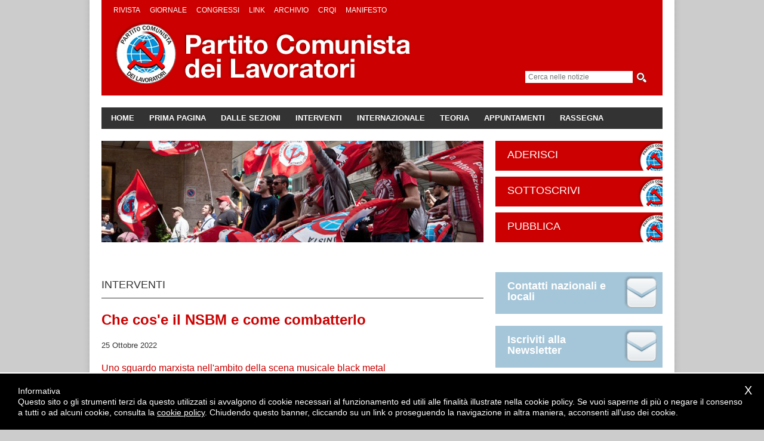

--- FILE ---
content_type: text/html; charset=windows-1252
request_url: https://www.pclavoratori.it/files/index.php?obj=NEWS&oid=7349
body_size: 7948
content:
<!DOCTYPE html PUBLIC "-//W3C//DTD XHTML 1.0 Transitional//EN"
"http://www.w3.org/TR/xhtml1/DTD/xhtml1-transitional.dtd">

<html xmlns="http://www.w3.org/1999/xhtml">
<head>
	<meta http-equiv="content-type" content="text/html;charset=WINDOWS-1252">
	<title>
	Che cos'e il NSBM e come combatterlo - Partito Comunista dei Lavoratori
	</title>
	<meta name="robots" content="index,follow">
	<meta name="description" content="Uno sguardo marxista nell'ambito della scena musicale black metal Il NSBM (acronimo che sta per National Socialist Black Metal) &egrave; una branca del metal estremo improntata ad ideologie nazional-socialiste, che non si caratterizza per una...">
	<meta name="keywords" content="pcl,partito,comunista,lavoratori,classe,operai,fabbrica,lotte,territorio,capitale, antagonismo,cronaca">
	<link rel="image_src" href="https://www.pclavoratori.it/cms_utilities/media.php?id=6469" >

	<meta property="og:title" content="Che cos'e il NSBM e come combatterlo">
	<meta property="og:site_name" content="PCLAVORATORI.IT">
	<meta property="og:url" content="https://www.pclavoratori.it/files/index.php?obj=NEWS&oid=7349">
	<meta property="og:description" content="Uno sguardo marxista nell'ambito della scena musicale black metal Il NSBM (acronimo che sta per National Socialist Black Metal) &egrave; una branca del metal estremo improntata ad ideologie nazional-socialiste, che non si caratterizza per una...">
	<meta property="og:image" content="https://www.pclavoratori.it/cms_utilities/media.php?id=6469">
	<meta property="og:type" content="article">
	<meta property="og:article:author" content="Luca Dalle Donne">
	<meta property="og:article:published_time" content="2022-10-25">
	<meta property="og:article:section" content="Interventi">

	<!-- Fogli stile -->
	<link href="../css/design.css" rel="stylesheet" type="text/css" />
	<link href="../css/extra.css" rel="stylesheet" type="text/css" />
	<link href="../css/img.css" rel="stylesheet" type="text/css" />
	<link href="../css/lightbox.css" rel="stylesheet" type="text/css" />
	<link href="../css/cm.css" rel="stylesheet" type="text/css" />
	<link href="../css/print.css" rel="stylesheet" type="text/css" media="print" />
	<!-- Javascript -->
	<script type="text/javascript" src="../js/jquery-1.7.1.min.js"></script>
	<script type="text/javascript" src="../js/easySlider1.7.js"></script>
	<!-- Privacy -->
	<script type="text/javascript" src="../js/g4cookies.js" data-g4cookies-href="index.php?obj=SEZ&amp;oid=3"></script>
	<!-- Animazione slide in evidenza -->
	<script type="text/javascript">
		$(document).ready(function(){
			$("#slider").easySlider({
			auto: true,
			continuous: true,
			speed: 300,
			pause: 6000,
			numeric: true
			});
		});
	</script>
</head>

<body>
<div id="fb-root"></div>
	<script>(function(d, s, id) {
		var js, fjs = d.getElementsByTagName(s)[0];
		if (d.getElementById(id)) return;
		js = d.createElement(s); js.id = id;
		js.src = "//connect.facebook.net/it_IT/all.js#xfbml=1";
		fjs.parentNode.insertBefore(js, fjs);
	}(document, 'script', 'facebook-jssdk'));</script>

	<div class="page">

		<!-- Blocco top header -->
		<div class="top">

			<!-- Blocco menu top -->
			<div class="menuTop">
				<ul class="menuTop">
					<li class="menuTop"><a href="../files/index.php?obj=SEZ&amp;oid=11">Rivista</a></li>
					<li class="menuTop"><a href="../files/index.php?obj=SEZ&amp;oid=12">Giornale</a></li>
					<li class="menuTop"><a href="../files/index.php?obj=SEZ&amp;oid=26">Congressi</a></li>
					<li class="menuTop"><a href="../files/index.php?obj=SEZ&amp;oid=16">Link</a></li>
					<li class="menuTop"><a href="../files/index.php?obj=SEZ&amp;oid=17">Archivio</a></li>
					<li class="menuTop"><a href="../files/index.php?obj=SEZ&amp;oid=102">CRQI</a></li>
			<!-- Link statitici 
					<li class="menuTop"><a href="https://app.box.com/s/bew0nbr2hx7k2grxf7aai17ucufm085a">Riviste</a></li>
					<li class="menuTop"><a href="https://app.box.com/s/tk1qee81h4gr0x0yzwy32dwstxlox2nq">Giornali</a></li>
					
			//-->
					<li class="menuTop"><a href="http://www.pclavoratori.it/cms_utilities/download.php?id_bin=3460">Manifesto</a></li>
				</ul>
			</div>

			<!-- Logo -->
			<div class="logo">
				<a href="../files/index.php" title="Home page"><img src="../img/logo.gif"/></a>
			</div>

			<!-- Data
			<div class="data">
				<p class="data">Sabato, 17 Gennaio 2026</p>
			</div>-->

			<!-- Blocco ricerca -->
			<div class="data">
				<form action="index.php" method="get" >
					<input type="hidden" name="obj" value="SEZ">
					<input type="hidden" name="oid" value="10">
					<input type="text" name="tc" placeholder="Cerca nelle notizie" class="textRicerca" value="">
					<input type="submit" class="submitRicerca" value="">
				</form>
			</div>
		</div>

		<!-- Blocco bar -->
		<div class="bar">


			<!-- Blocco navigation -->
			<div class="menuBar">
				<ul class="menuBar">
					<li class="menuBar"><a href="../files/index.php?obj=SEZ&amp;oid=1">Home</a></li>
					<li class="menuBar"><a href="../files/index.php?obj=SEZ&amp;oid=2">Prima pagina</a></li>
					<li class="menuBar"><a href="../files/index.php?obj=SEZ&amp;oid=3">Dalle sezioni</a></li>
					<li class="menuBar"><a href="../files/index.php?obj=SEZ&amp;oid=101">Interventi</a></li>
					<li class="menuBar"><a href="../files/index.php?obj=SEZ&amp;oid=13">internazionale</a></li>
					<li class="menuBar"><a href="../files/index.php?obj=SEZ&amp;oid=4">Teoria</a></li>
					<li class="menuBar"><a href="../files/index.php?obj=SEZ&amp;oid=5">Appuntamenti</a></li>
					<li class="menuBar"><a href="../files/index.php?obj=SEZ&amp;oid=6">Rassegna</a></li>
				</ul>
			</div>

		</div>

		<!-- Blocco banner -->
		<div class="banner">

			<!-- Immagine -->
			<div class="imageBanner">
				<img src="../img/image.jpg"/>
			</div>

			<!-- Bottoni -->
			<div class="buttonBanner">
				<ul class="buttonBanner">
					<li class="buttonBanner"><a href="../files/index.php?obj=SEZ&amp;oid=7">Aderisci</a></li>
					<li class="buttonBanner"><a href="../files/index.php?obj=SEZ&amp;oid=8">Sottoscrivi</a></li>
					<li class="buttonBanner"><a href="../files/index.php?obj=SEZ&amp;oid=9">Pubblica</a></li>
				</ul>
			</div>

			<br class="clear"/>
		</div>

		<!-- Blocco contenuto della pagina -->
		<div class="content">

			<!-- Blocco colonna sinistra -->
			<div class="columnLeft">


				<!-- Notizia -->
				<div class="paginaArt">


					<!-- Sezione -->
					<h3 class="title_indiceInternal">Interventi</h3>

					<!-- Titolo -->
					<div class="colbox">
						<h1 class="title_paginaArt">Che cos'e il NSBM e come combatterlo</h1>
					</div>

					<!-- Sottotitolo -->
					<div class="colbox">
					</div>

					<!-- Data -->
					<h5 class="data_paginaArt">25 Ottobre 2022</h5>


					<!-- Sintesi -->
					<div class="colbox">
						<p class="descr_paginaArt">Uno sguardo marxista nell'ambito della scena musicale black metal</p>
					</div>

					<!-- Testi -->
					<div class="colbox">
						<!-- Immagini -->
					
					
					

						<div class="img_supcenter" style="width:620px;">
							<div class="img_dida" style="width:620px;">
								<img src="../cms_utilities/media.php?id=6469" 
									alt="R" width="620" height="365">
								</a>
								<p class="dida"></p>
							</div>
						</div>

						<p class="text_paginaArt"><br>Il NSBM (acronimo che sta per <em>National Socialist Black Metal</em>) &egrave; una branca del metal estremo improntata ad ideologie nazional-socialiste, che non si caratterizza per una particolare influenza stilistica, per quanto improntato su marcate influenze derivanti dal RAC, quanto per una comunanza di ideali derivanti dal retaggio della destra pi&ugrave; estrema, quali razzismo, sessismo, misoginia, abilismo, anti-comunismo, ecc.<br><br>Il problema del nazismo nel black metal si pose gi&agrave; dalla cosiddetta "seconda ondata" (successiva ad una prima che ne tratteggi&ograve; i canoni stilistici principali, seppur ancora piuttosto vaghi, e formata da band quali primi Bathory, Celtic Frost, Venom), con uno dei suoi principali esponenti, Varg Vikernes in arte "Burzum", che non ha mai nascosto le sue simpatie per il regime hitleriano e che, durante la sua permanenza in carcere successiva all'omicidio di un altro esponente della scena black metal, &Oslash;ystein Aarseth in arte "Euronymous", arriv&ograve; a scrivere un delirante manifesto dal titolo di "Vargsm&aring;l" improntato su ideali razzisti e suprematisti.<br><br>Inoltre la seminale band Darkthrone, dopo un esordio pi&ugrave; improntato sul death metal ed una successiva virata sul black coi dischi successivi, nel suo disco del 1994 "Transilvanian Hunger" stamp&ograve; sul retro del disco la scritta "Norsk Arisk Black Metal" ("Black Metal Norvegese Ariano") e dichiar&ograve; che <em>&laquo;Transilvanian Hunger &egrave; oltre ogni critica. Se qualcuno dovesse provare a criticare questo LP dovr&agrave; essere trattato con sufficienza per il suo comportamento palesemente ebreo&raquo;</em> (1)<br><br>La pezza che il gruppo cerc&ograve; di metterci, dato il clamore suscitato, fu peggiore del buco: si giustificarono dicendo che in Norvegia la parola "ebreo" si usa per definire qualcuno particolarmente stupido (sic!).<br><br>Con gli anni, e visto il brodo di coltura regnante in tale campo, le ideologie legate alla destra pi&ugrave; estrema ebbero modo di proliferare indisturbate e crescere esponenzialmente, passando da stupide boutade ad una vera e propria militanza politica: in Grecia il gruppo dei Der Sturmer (il cui nome rimanda al famoso giornale di propaganda antisemita della Germania nazista, edito tra il 1923 e il 1945) &egrave; formato da militanti della famosa formazione neonazista Alba Dorata, ed il gruppo dei Naer Mataron &egrave; arrivato anche ad eleggere un deputato, il loro bassista Kaiadas, con tale formazione politica.<br><br>La scena NSBM (presente anche in Italia con band quali Kaiserreich, Via Dolorosa, Frangar, i disciolti Waffen SS...) &egrave; particolarmente florida nei paesi della ex "cortina di ferro": Polonia (col famigerato Temple Of Fullmoon e band quali Graveland, Veles, Dark Fury), Ucraina (Nokturnal Mortum, Kroda, Drudkh), Bulgaria (88, Gaskammer, Paganblut) e via dicendo.<br><br>Questo &egrave; sicuramente un lascito dello stalinismo e della sua controrivoluzione che, a causa delle carestie e della povert&agrave; provocata dalla sua burocrazia e dalla successiva restaurazione capitalistica dopo il crollo dell'URSS, ha provocato nel proletariato di tali nazioni un sentimento di odio verso quello che loro identificano come "comunismo" ed ha portato cos&igrave; una parte di esso ad abbracciare idee reazionarie e controrivoluzionarie.<br><br>Due casi particolari sono rappresentati dai due grandi blocchi che si sono scontrati nel corso della seconda guerra mondiale: Germania e Russia.<br><br>Nel caso tedesco, culla dell'ideologia che ha dato vita al nazional-socialismo, pur con diverse band che compongono il sottobosco neonazista, il nome da ricordare &egrave; uno ed uno soltanto: Absurd. Gli Absurd sono stati infatti una delle prime band della scena NSBM, attivi fin dagli anni '90 e da subito votati ad ideologie di estrema destra.<br><br>Con il succitato Burzum condividono inoltre anche un fatto di sangue: il loro leader Henrik Mobus si macchi&ograve; infatti dell'omicidio di Sandro Beyer, un loro compagno di scuola.<br><br>Molto clamore suscit&ograve; nel 2012 la calata italiana del combo teutonico, boicottata da Indymedia e dalla rete antifascista nostrana (2) che costrinse allo spostamento di ben 3 location per la sede del concerto, il quale alla fine si tenne al Theatre di Rozzano.<br><br>La scena russa &egrave; invece molto fiorente: sono tante le band che si richiamano al neonazismo in quella terra (alla faccia di Putin che vuole denazificare l'Ucraina...ma forse dovrebbe pensare prima alla sua nazione!) tanto da dar vita, come in Polonia il Temple of Fullmoon, ad una associazione che riunisce tali band, la Blazebirth Hall.<br><br>Alcuni nomi sono M8l8th, Branikald, Forest, Velimor, Temnozor... e via dicendo. Gruppi accomunati da sonorit&agrave; tra le pi&ugrave; variegate ma riuniti all'ombra della svastica.<br><br>Va detto, ad onor di cronaca, che ci sono band che hanno giocato molto sull'ambiguit&agrave; e sul mostrare vaghe simpatie naziste (Nargaroth, Moonblood, Taake...) per "scandalizzare" e vendere pi&ugrave; dischi in un ambiente in cui si gioca a chi &egrave; pi&ugrave; cattivo e fa la cosa pi&ugrave; oltraggiosa.<br><br>Per dirla con le parole di Hendrik Mobus degli Absurd,<em> &laquo;puoi insultare Ges&ugrave; Cristo e onorare Satana, e a nessuno gliene fregher&agrave; un cazzo. Puoi parlare di qualsivoglia depravazione sessuale, e ti chiederanno di continuare. Oggi come oggi &egrave; solo con il nazionalsocialismo che trovi tutte le porte sbarrate e la gente che ti volta le spalle&raquo;.</em> (3)<br><br>Hoest, leader e mastermind dei norvegesi Taake, nel 2007 ad Essen si present&ograve; sul palco con una svastica incisa sul petto e venne (giustamente) cacciato a bottigliate.<br><br>Lo stesso Hoest nel tempo ha mostrato atteggiamenti islamofobi e misogini, tanto che ci furono forti polemiche per la calata bolognese della sua band nel 2018 (4) e negli Stati Uniti ed in Oceania ebbero problemi e dovettero cancellare delle date.<br><br>Questi miserabili ignoranti mostrano svastiche e croci celtiche convinti cos&igrave; di scandalizzare o addirittura di essere "rivoluzionari", ma non si rendono conto che in questo comportamento non c'&egrave; nulla di ribelle n&egrave; tanto meno di rivoluzionario: fascismo e nazismo sono sempre stati strumento della grande borghesia contro il proletariato. Basti pensare al biennio rosso italiano quando le squadracce fasciste venivano mandate dai padroni a scardinare i picchetti operai.<br><br>Destano inoltre particolare motivo di derisione i gruppi neofascisti che si rifanno al paganesimo, quando il fascismo &egrave; sempre stata un'ideologia fortemente legata alla religione cristiana.<br><br>Dai primi anni 2000 ha preso per&ograve; forma un nuovo sottogenere del black metal, con lo scopo di combattere l'avanzata reazionaria e sempre pi&ugrave; incontrollata di queste ideologia all'interno della scena: sto parlando del RABM (acronimo che sta per "Red &amp; Anarchist Black Metal", ovvero il black metal di natura comunista, anarchica e antifascista).<br><br>Da una prima sparuta manciata di band (Iskra, Profecium, SorgSvart), la scena si &egrave; sempre pi&ugrave; consolidata fino a giungere negli ultimi anni a creare un vero e proprio network internazionale (5) creato con lo scopo di non lasciare il metal estremo in mano a fascisti e nazisti e di creare spazi sicuri per chiunque non appartenga al classico "stereotipo" del maschio bianco etero cis e voglia assistere ad eventi e ascoltare musica senza sorbirsi retorica imbecille e reazionaria.<br><br>A Bologna e in alcune regioni italiane sono in particolare attivi i compagni e le compagne di Semirutarum Urbium Cadavera (6) con banchetti, organizzazione di eventi e sostegno alla scena metal locale antifascista.<br><br>Tirando le somme, il metal estremo in generale e il black metal in particolare ha al suo interno un cancro molto radicato ma non impossibile da estirpare.<br><br>Con l'impegno dei compagni e delle compagne che non vogliono lascare la musica estrema in mano a tali schifosi soggetti, possiamo fare molto per vincere questa piaga che affligge tale scena.<br>Alla lotta!<br><br><br><strong>NOTE</strong><br><br>1 - (da un comunicato stampa della Peaceville, etichetta della band al tempo)<br>2 - https://www.lettera43.it/absurd-nazi-metal-a-pavia/<br>3 - (intervista tratta da "Come lupi tra le pecore", di Maspero e Ribaric)<br>4 - http://thedarkskiesaboveus.blogspot.com/.../it-fuori-i...<br>5 - https://www.facebook.com/antifascistbmnetwork/<br>6 - https://scadavera.noblogs.org/post/tag/black-metal/</p>
					</div>

					<!-- Blocco paragrafi -->


					<!-- Firma -->
					<h5 class="firma_paginaArt">Luca Dalle Donne</h5>

					<div class="colbox">
					</div>


					<div class="colfooter">
						<h3 class="title_corrArt">CONDIVIDI</h3>
						<div style="margin-left:1em;padding-top:20px; float:left">

							<div class="fb-share-button"
								data-href="https://www.pclavoratori.it/files/index.php?obj=NEWS&oid=7349"
								data-type="button_count">
							</div>

						<!-- vecchio bottone condividi
							<p class="testo"><a name="fb_share" type="button_count" href="http://www.facebook.com/sharer.php">Condividi</a></p>
							<script src="http://static.ak.fbcdn.net/connect.php/js/FB.Share" type="text/javascript"></script>
						-->
						</div>

						<div class="twitter" style="margin-left:10em;padding-top:20px;">
							<a href="https://twitter.com/share"
								class="twitter-share-button">
								Tweet
							</a>
						</div>

						<script>

twitter_code(document, 'script', 'twitter-wjs');

function twitter_code(d,s,id){
	var js,
		fjs = d.getElementsByTagName(s)[0];
	if(! d.getElementById(id)) {
		js = d.createElement(s);
		js.id = id;
		js.src = '//platform.twitter.com/widgets.js';
		fjs.parentNode.insertBefore(js, fjs);
	}
}
</script>

						<!-- Fonte -->
						<h3 class="title_corrArt">FONTE</h3>
						<ul class="lista_corrArt">
							<li>email: <a href="mailto:info@pclavoratori.it">info@pclavoratori.it</a></li>
						</ul>

					</div>
				</div>
				<br class="clear"/>


			</div>

			<!-- Blocco colonna destra -->
			<div class="columnRight">

				<!-- Blocco adv -->
				<div class="adv">

					<!-- Bottoni social -->
					<ul class="menuSocial">
						<li class="menuSocial newsletter"><a href="../files/index.php?obj=SEZ&amp;oid=20">Contatti nazionali e locali</a></li>
						<li class="menuSocial newsletter"><a href="../files/index.php?obj=SEZ&amp;oid=21">Iscriviti alla Newsletter</a></li>
						<li class="menuSocial facebook"><a href="https://www.facebook.com/pages/Partito-Comunista-dei-Lavoratori/214719123866/">Vai alla pagina Facebook</a></li>
						<li class="menuSocial twitter"><a href="https://twitter.com/#!/PCLavoratori">Vuoi ricevere notizie in tempo reale?</a></li>
					</ul>

					<!-- Blocco sostieni 
					<div class="sostieni">
						<h2 class="title_sostieni">Sostieni il Partito Comunista dei Lavoratori</h2>
						<p class="text_sostieni">Effettua una donazione indicando come destinatario della sottoscrizione l'indirizzo email: <strong>michele.terra@gmail.com</strong>.</p>
						<p><a href="#" onclick="javascript:window.open('https://www.paypal.com/it/cgi-bin/webscr?cmd=xpt/Marketing/popup/OLCWhatIsPayPal-outside','olcwhatispaypal','toolbar=no, location=no, directories=no, status=no, menubar=no, scrollbars=yes, resizable=yes, width=400, height=500');"><img src="../img/paypal.gif"/></a></p>
					</div>
					// -->

				</div>

				<!-- Blocco Appuntamenti -->
				<div class="menuApp">
					<h3 class="title_menuApp">Appuntamenti</h3>
					<ul class="menuApp">
					</ul>
				</div>

				<!-- Banner elezioni
				
				<div class="tvLavoratori">
					<a href="../files/index.php?obj=NEWS&oid=5769"><img src="../img/logo-elezioni.jpg"></a>
				</div>
 -->
				<!-- Banner tesseramento -->
				<div class="tvLavoratori">
					<a href="../files/index.php?obj=SEZ&oid=7"><img src="../img/pcl-tessera2023.jpg"></a>
				</div>
				
				<!-- Banner coronavirus -->
				<div class="tvLavoratori">
					<a href="../files/index.php?obj=SEZ&oid=108"><img src="../img/pcl-coronavirus-280.jpg"></a>
				</div>

				<!-- Banner donne -->
				<div class="tvLavoratori">
					<a href="../files/index.php?obj=SEZ&oid=107"><img src="../img/pulsante_donne_piccolo.jpg"></a>
				</div>

				<!-- Banner formazione -->
				<div class="tvLavoratori">
					<a href="../files/index.php?obj=SEZ&oid=111"><img src="../img/pcl-formazione.png"></a>
				</div>

				<!-- Blocco Formazione -->
				<div class="menuApp">
					<h3 class="title_menuApp">Formazione Marxista Rivoluzionaria</h3>
					<ul class="menuApp">
						<li class="menuApp">
							<a href="../files/index.php?obj=NEWS&amp;oid=6867"><strong>Il Manifesto del Partito Comunista</strong></a>
						</li>
					</ul>
				</div>

				<!-- Banner stalin -->
				<div class="tvLavoratori">
					<a href="../files/index.php?obj=SEZ&oid=106"><img src="../img/4.jpg"></a>
				</div>

				<!-- Blocco Stalin -->
				<div class="menuApp">
					<h3 class="title_menuApp">Stalinismo ieri e oggi</h3>
					<ul class="menuApp">
						<li class="menuApp">
							<a href="../files/index.php?obj=NEWS&amp;oid=7491"><strong>Pietro Secchia fu l'alternativa rivoluzionaria a Togliatti?</strong></a>
						</li>
						<li class="menuApp">
							<a href="../files/index.php?obj=NEWS&amp;oid=7037"><strong>La 'coglioneria' di Togliatti</strong></a>
						</li>
					</ul>
				</div>

				<!-- Banner Red Med 
				<div class="tvLavoratori">
					<a href="http://redmed.org/"><img src="../img/redmed_logo2.jpg"></a>
				</div>
-->
				<!-- Banner Abbonamenti 
				<div class="tvLavoratori">
					<a href="../files/index.php?obj=SEZ&oid=91"><img src="../img/pcl-abbonamenti.jpg"></a>
				</div>
-->
				<!-- Banner TV Lavoratori 
				<div class="tvLavoratori">
					<a href="https://www.youtube.com/channel/UCeuNNxTXYJR98pXqW127TOA/"><img src="../img/la_verita.jpg"></a>
				</div>
-->
				<!-- Banner Giornale -->
				<div class="tvLavoratori">
					<a href="../files/index.php?obj=SEZ&oid=12"><img src="../img/unita-di-classe.jpg"></a>
				</div>

				<!-- Banner Tresso -->
				<div class="tvLavoratori">
					<a href="http://www.aptresso.org/"><img src="../img/tresso2.jpg"></a>
				</div>

				<!-- Banner CRFI -->
				<div class="tvLavoratori">
					<a href="../files/index.php?obj=SEZ&oid=102"><img src="../img/CRFI2.jpg"></a>
				</div>

				<br class="clear"/>
			</div>

			<br class="clear"/>
		</div>

		<div class="foot">

			<!-- Menu' rubriche -->
			<div class="menuRubriche">
				<h3 class="title_menuRubriche">Rubriche:</h3>
				<ul class="menuRubriche">
					<li class="menuRubriche"><a href="../files/index.php?obj=SEZ&amp;oid=2">Prima pagina</a></li>
					<li class="menuRubriche"><a href="../files/index.php?obj=SEZ&amp;oid=3">Dalle sezioni</a></li>
					<li class="menuRubriche"><a href="../files/index.php?obj=SEZ&amp;oid=4">Teoria</a></li>
					<li class="menuRubriche"><a href="../files/index.php?obj=SEZ&amp;oid=5">Appuntamenti</a></li>
					<li class="menuRubriche"><a href="../files/index.php?obj=SEZ&amp;oid=6">Rassegna</a></li>
					<li class="menuRubriche"><a href="../files/index.php?obj=SEZ&amp;oid=11">Rivista</a></li>
					<li class="menuRubriche"><a href="../files/index.php?obj=SEZ&amp;oid=12">Giornale</a></li>
					<li class="menuRubriche"><a href="../files/index.php?obj=SEZ&amp;oid=13">internazionale</a></li>
				</ul>
			</div>

			<!-- Menu' informazioni -->
			<div class="menuInfo">
				<h3 class="title_menuInfo">Informazioni:</h3>
				<ul class="menuInfo">
					<li class="menuInfo"><a href="../files/index.php?obj=SEZ&amp;oid=7">Aderisci</a></li>
					<li class="menuInfo"><a href="../files/index.php?obj=SEZ&amp;oid=8">Sottoscrivi</a></li>
					<li class="menuInfo"><a href="../files/index.php?obj=SEZ&amp;oid=9">Pubblica</a></li>
					<li class="menuInfo"><a href="../files/index.php?obj=SEZ&amp;oid=20">Contatti nazionali e locali</a></li>
					<li class="menuInfo"><a href="../files/index.php?obj=SEZ&amp;oid=21">Iscriviti alla Newsletter</a></li>
					<li class="menuInfo"><a href="../files/index.php?obj=SEZ&amp;oid=16">Link</a></li>
					<li class="menuInfo"><a href="../files/index.php?obj=SEZ&amp;oid=26">Congressi</a></li>
					<li class="menuInfo"><a href="../files/index.php?obj=SEZ&amp;oid=92">Data &amp; Cookie Policy</a></li>
				</ul>
			</div>

			<!-- Blocco footer -->
			<div class="footer">
				<div class="img">
					<img src="../img/logoFooter.gif"/>
				</div>
				<p class="textFooter"><strong>Partito Comunista dei Lavoratori</strong></p>
				<p class="textFooter">Via Virginia Marini, 1/b 40127 Bologna<br/>
				40127 Bologna</p>
				<p class="textFooter"><a href="mailto:info@pclavoratori.it">info@pclavoratori.it</a></p>
			</div>

			<br class="clear"/>
		</div>

	</div><!-- Chiusura page -->

</body>

</html>


--- FILE ---
content_type: text/css
request_url: https://www.pclavoratori.it/css/design.css
body_size: 12663
content:
/* Stili generali */

html {
	background: #ccc url("../img/bkg.gif") repeat-y 50% 0;
}

body {
	margin: 0;
	padding: 0;
	font-family: Helvetica, Arial, sans-serif;
	font-size: 12px;
	color: #333;
	line-height: 1.3;
	-webkit-text-size-adjust: none;
}

img {
	border: none;
}

/* Stili link */

a {
	text-decoration: underline;
	color: #c00;
}

a:hover {
	color: #000;
}

/* Stili struttura base */

div.page {
	background-color: #fff;
	padding: 0;
	margin: 0 auto;
	width: 980px;
}

div.top {
	position: relative;
	width: 900px;
	background-color: #c00;
	margin: 0 20px 20px 20px;
	padding: 10px 20px;
}

div.bar {
	width: 940px;
	background-color: #333;
	margin: 0 20px 20px 20px;
}

div.banner {
	width: 940px;
	margin: 0 20px 20px 20px;
}

div.content {
	width: 940px;
	margin: 0 20px 20px 20px;
}

div.foot {
	width: 940px;
	background-color: #ddd;
	padding: 20px;
}

/* Stili contenitori interni */

div.columnLeft {
	width: 640px;
	float: left;
}

div.columnRight {
	width: 280px;
	float: right;
}

div.imageBanner {
	float: left;
	width: 640px;
	height: 170px;
}

div.buttonBanner {
	float: right;
	width: 280px;
}

div.logo {
	margin: 10px 0;
}

div.data {
	position: absolute;
	right: 20px;
	bottom: 20px;
}

div.formRicerca {
	float: right;
	margin-top: 8px;
}

div.sostieni {
	background-color: #ddd;
	padding: 20px;
	margin-bottom: 20px;
}

div.indiceEvi {
	width: 600px;
	padding: 20px;
	height: 550px;
	background-color: #555;
}

div.adv {
	height: 590px;
}

div.buttonBanner {
	margin-bottom: 20px;
}

div.tvLavoratori {
	margin-bottom: 20px;
}

div.giornale {
	margin-bottom: 20px;
	text-align: center;
	background-color: #ededed;
	padding: 20px;
}

div.footer {
	float: right;
	width: 280px;
}

div.menuApp {
	margin-bottom: 20px;
}

div.menuRubriche {
	float: left;
	width: 200px;
	margin-right: 20px;
}

div.menuInfo {
	float: left;
	width: 200px;
	margin-right: 20px;
}

div.img {
	margin-bottom: 20px;
}

/* Stile logo */

h1.logo {
	background: transparent url("../img/logo.png") no-repeat top left;
	text-align: left;
	margin: 0;
	padding: 0;
}

h1.logo a {
	text-indent: -9999px;
	display: block;
	width: 500px;
	height: 105px;
}

/* Stili testi */

h1, h2, h3, h4, h5, h6, p {
	margin: 0;
	padding: 0;
}

p.data {
	margin: 0;
	padding: 0;
	font-size: 11px;
	color: #fff;
	text-align: right;
	text-transform: capitalize;
}

/* Stili indice evidenza */

div.indiceEvi {
	margin-bottom: 20px;
}

h3.title_indiceEvi {
	font-size: 18px;
	font-weight: normal;
	margin-bottom: 20px;
	text-transform: uppercase;
	color: #fff;
}

h2.title_indiceEvi {
	font-size: 24px;
	margin-bottom: 20px;
}

h2.title_indiceEvi a {
	text-decoration: none;
	color: #fff;
}

h2.title_indiceEvi a:hover {
	text-decoration: underline;
}

h3.stitle_indiceEvi {
	color: #fff;
	margin-bottom: 20px;
}

p.text_indiceEvi {
	font-size: 12px;
	margin-bottom: 20px;
	color: #fff;
	text-align: justify;
}

h5.data_indiceEvi {
	font-size: 11px;
	font-weight: normal;
	margin-bottom: 20px;
	color: #fff;
}

/* Stili indice prima pagina */

div.indicePrima {
	margin-bottom: 20px;
}

h3.title_indicePrima {
	font-size: 18px;
	font-weight: normal;
	padding: 10px 0;
	margin: 20px 0;
	border-bottom: 1px solid #333;
	text-transform: uppercase;
	color: #333;
}

h2.title_indicePrima {
	font-size: 18px;
	margin: 0;
	padding: 0;
	margin-bottom: 20px;
}

h2.title_indicePrima a {
	text-decoration: none;
	color: #c00;
}

h2.title_indicePrima a:hover {
	text-decoration: underline;
	color: #000;
}

p.text_indicePrima {
	font-size: 12px;
	margin: 0;
	padding: 0;
	margin-bottom: 20px;
	text-align: justify;
}

h5.data_indicePrima {
	font-size: 11px;
	font-weight: normal;
	margin-bottom: 20px;
}

/* Stili indice documenti */

div.indiceDoc {
	margin-bottom: 20px;
}

h3.title_indiceDoc {
	font-size: 18px;
	font-weight: normal;
	padding: 10px 0;
	margin: 20px 0;
	border-bottom: 1px solid #333;
	text-transform: uppercase;
	color: #333;
}

h2.title_indiceDoc {
	font-size: 18px;
	margin: 0;
	padding: 0;
	margin-bottom: 20px;
}

h2.title_indiceDoc a {
	text-decoration: none;
	color: #c00;
}

h2.title_indiceDoc a:hover {
	text-decoration: underline;
	color: #000;
}

p.text_indiceDoc {
	font-size: 12px;
	margin: 0;
	padding: 0;
	margin-bottom: 20px;
	text-align: justify;
}

h5.data_indiceDoc {
	font-size: 11px;
	font-weight: normal;
	margin-bottom: 20px;
}

/* Stili indice dal territorio */

div.indiceTer {
	margin-bottom: 20px;
}

h3.title_indiceTer {
	font-size: 18px;
	font-weight: normal;
	padding: 10px 0;
	margin: 20px 0;
	border-bottom: 1px solid #333;
	text-transform: uppercase;
	color: #333;
}

h2.title_indiceTer {
	font-size: 18px;
	margin: 0;
	padding: 0;
	margin-bottom: 20px;
}

h2.title_indiceTer a {
	text-decoration: none;
	color: #c00;
}

h2.title_indiceTer a:hover {
	text-decoration: underline;
	color: #000;
}

p.text_indiceTer {
	font-size: 12px;
	margin: 0;
	padding: 0;
	margin-bottom: 20px;
	text-align: justify;
}

h5.data_indiceTer {
	font-size: 11px;
	font-weight: normal;
	margin-bottom: 20px;
}

/* Stili indice interno */

div.indiceInternal {
	margin-bottom: 20px;
}

div.indiceInternal div.img {
	float: left;
	margin-right: 20px;
	width: 200px;
}

div.indiceInternal div.testo {
	margin-left: 220px;
}

h3.title_indiceInternal {
	font-size: 18px;
	font-weight: normal;
	padding: 10px 0;
	margin: 20px 0;
	margin-top: 0;
	border-bottom: 1px solid #333;
	text-transform: uppercase;
	color: #333;
}

h2.title_indiceInternal {
	font-size: 18px;
	margin: 0;
	padding: 0;
	margin-bottom: 20px;
}

h2.title_indiceInternal a {
	text-decoration: none;
	color: #c00;
}

h2.title_indiceInternal a:hover {
	text-decoration: underline;
	color: #000;
}

p.stitle_indiceInternal {
	font-size: 13px;
	font-weight: bold;
	margin: 0;
	padding: 0;
	margin-bottom: 20px;
	text-align: justify;
}

p.text_indiceInternal {
	font-size: 12px;
	margin: 0;
	padding: 0;
	margin-bottom: 20px;
	text-align: justify;
}

h5.data_indiceInternal {
	font-size: 11px;
	font-weight: normal;
	margin-bottom: 20px;
}

/* Stili paginaArt */

div.paginaArt {
	margin-bottom: 20px;
}

div.paginaArt div.img {
	float: left;
	margin-right: 20px;
	width: 400px;
}

div.paginaArt div.testo { }

h1.title_paginaArt {
	margin: 0;
	padding: 0;
	font-size: 24px;
	font-weight: bold;
	color: #c00;
	margin-bottom: 20px;
}

h2.stitle_paginaArt {
	font-size: 18px;
	margin: 0;
	padding: 0;
	margin-bottom: 20px;
}

p.descr_paginaArt {
	font-size: 16px;
	color: #c00;
	margin: 0;
	padding: 0;
	margin-bottom: 20px;
	text-align: justify;
}

p.text_paginaArt {
	font-size: 12px;
	margin: 0;
	padding: 0;
	margin-bottom: 20px;
	text-align: justify;
}

h5.data_paginaArt {
	font-size: 13px;
	font-weight: normal;
	margin-bottom: 20px;
}

h5.firma_paginaArt {
	font-size: 12px;
	text-align: right;
	font-weight: bold;
	margin-bottom: 20px;
}

/* Stile correlati */

h3.title_corrArt {
	font-size: 14px;
	font-weight: normal;
	text-transform: uppercase;
	padding: 10px 0;
	border-bottom: 1px solid #333;
	margin-top: 20px;
}

ul.lista_corrArt {

}

ul.lista_corrArt li {
	
	}

/* Stile paginazione */

div.paginazione {
	margin-left: 220px;
}

div.paginazione ul {
	margin: 0;
	padding: 0;
	font-size: 11px;
	display: block;
	text-align: center;
}

div.paginazione li {
	display: inline;
	margin: 1px;
}

div.paginazione li span,
div.paginazione li a {
	background-color: #ddd;
	padding: 6px 6px;
	line-height: 1;
	text-decoration: none;
	font-weight: normal;
	text-decoration: none;
	vertical-align: baseline;
}
div.paginazione li span {
	background-color: #ededed;
	font-weight: bold;
}

div.paginazione li a:hover {
	background-color: #c00;
	color: #fff;
}

/* Stile menÃ¹ button banner */

ul.buttonBanner {
	margin: 0;
	padding: 0;
}

li.buttonBanner {
	font-size: 18px;
	display: block;
	margin-bottom: 10px;
	list-style: none;
	height: 50px;
	overflow: hidden;
	text-transform: uppercase;
}

li.buttonBanner a {
	line-height: 1;
	display: block;
	height: 22px;
	padding: 14px 50px 14px 20px;
	background: #c00 url('../img/buttonBanner.gif') no-repeat top left;
	color: #fff;
	text-decoration: none;
}

li.buttonBanner a:hover {
	background-image: url('../img/buttonBanner_hover.gif');
}

/* Stile menÃ¹ top */

ul.menuTop {
	margin: 0;
	padding: 0;
	text-align: left;
	width: 100%;
}

li.menuTop {
	margin: 0;
	padding: 0;
	text-transform: uppercase;
	list-style: none;
	display: inline;
	font-size: 12px;
	margin-right: 13px;
}

li.menuTop a {
	color: #fff;
	text-decoration: none;
}

li.menuTop a:hover {
	text-decoration: underline;
}

/* Stile menÃ¹ bar */

ul.menuBar {
	margin: 0;
	padding: 0;
	text-align: left;
}

li.menuBar {
	text-transform: uppercase;
	list-style: none;
	display: inline;
	font-size: 13px;
	font-weight: bold;
}

li.menuBar a {
	margin-right: -10px;
	display: inline-block;
	color: #fff;
	text-decoration: none;
	padding: 10px 16px;
}

li.menuBar a:hover {
	background-color: #444;
}

/* Stile box ricerca */

form.formRicerca {
	font-family: Helvetica, Arial, sans-serif;
}

input.textRicerca {
	display: block;
	float: left;
	margin: 0;
	padding: 3px 5px;
	font-size: 12px;
	color: #333;
	border: none;
	width: 170px;
}

input.submitRicerca {
	display: block;
	float: left;
	width: 20px;
	height: 20px;
	background: #c00 url('../img/buttonRicerca.gif') no-repeat 50% 50%;
	border: none;
	padding: 0;
	margin: 0 5px;
	margin-top: 1px;
	cursor: pointer;
}

input.submitRicerca:hover {
	background-image: url('../img/buttonRicerca_hover.gif');
}

/* Stile sostieni */

h2.title_sostieni {
	font-size: 18px;
	margin-bottom: 20px;
}

p.text_sostieni {
	font-size: 12px;
	margin: 0;
	padding: 0;
	margin-bottom: 20px;
}


/* Stile menÃ¹ social */

ul.menuSocial {
	margin: 0;
	padding: 0;
}

li.menuSocial {
	font-size: 18px;
	font-weight: bold;
	display: block;
	margin-bottom: 20px;
	list-style: none;
	height: 70px;
	overflow: hidden;
}

li.menuSocial a {
	line-height: 1;
	display: block;
	height: 42px;
	padding: 14px 80px 14px 20px;
	color: #fff;
	text-decoration: none;
}

li.menuSocial.newsletter a {
	background: #a5c6d9 url('../img/buttonNewsletter.gif') no-repeat top left;
}

li.menuSocial.facebook a {
	background: #11559d url('../img/buttonFacebook.gif') no-repeat top left;
}

li.menuSocial.twitter a {
	background: #2997d8 url('../img/buttonTwitter.gif') no-repeat top left;
}

/* Stile menÃ¹ appuntamenti */

h3.title_menuApp {
	font-size: 18px;
	font-weight: normal;
	padding: 10px 0;
	margin: 20px 0;
	border-bottom: 1px solid #333;
	text-transform: uppercase;
	color: #333;
}

ul.menuApp {
	display: block;
	margin: 0;
	padding: 0;
	text-align: left;
	margin-bottom: 20px;
}

li.menuApp {
	display: block;
	list-style: none;
	font-size: 11px;
	margin-bottom: 20px;
	padding-left: 40px;
	background: transparent url('../img/calendar.gif') no-repeat top left;
}

li.menuApp a {
	font-size: 18px;
	font-weight: bold;
	text-decoration: none;
	color: #c00;
}

li.menuApp a:hover {
	text-decoration: underline;
	color: #000;
}

/* Stile menÃ¹ rubriche */

h3.title_menuRubriche {
	font-size: 14px;
	margin-bottom: 20px;
}

ul.menuRubriche {
	margin: 0;
	padding: 0;
	text-align: left;
}

li.menuRubriche {
	list-style: none;
	font-size: 12px;
	margin-bottom: 10px;
}

li.menuRubriche a {
	color: #333;
	text-decoration: none;
}

li.menuRubriche a:hover {
	color: #c00;
	text-decoration: underline;
}

/* Stile menÃ¹ informazioni */

h3.title_menuInfo {
	font-size: 14px;
	margin-bottom: 20px;
}

ul.menuInfo {
	margin: 0;
	padding: 0;
	text-align: left;
}

li.menuInfo {
	list-style: none;
	font-size: 12px;
	margin-bottom: 10px;
}

li.menuInfo a {
	color: #333;
	text-decoration: none;
}

li.menuInfo a:hover {
	color: #c00;
	text-decoration: underline;
}

/* Stile piÃ¨ pagina */

div.foot p {
	font-size: 11px;
	margin-bottom: 10px;
}

.foot p a {
	color: #c00;
}

.foot p a:hover {
	color: #000;
}

--- FILE ---
content_type: text/css
request_url: https://www.pclavoratori.it/css/extra.css
body_size: 2043
content:
/* Colonne home page */

.clear {
      clear: both;
      display: block;
      overflow: hidden;
      visibility: hidden;
      width: 0;
      height: 0;
    }

.column {
	clear: left;
	margin-bottom: 20px;
}

.column1 {
	width: 200px;
	float: left;
	margin-right: 20px;
}

.column2 {
	width: 200px;
	float: left;
	margin-right: 20px;
}

.column3 {
	width: 200px;
	float: left;
}

/* Slider */

#slider {
	position: relative;
}

#slider ul, #slider li {
	margin: 0;
	padding: 0;
	list-style: none;
}

#slider li {
	width: 600px;
	height: 500px;
	overflow: hidden;
	position: relative;
}

#prevBtn,
#nextBtn {
	display: block;
	width: 22px;
	height: 40px;
	position: absolute;
	left: -32px;
	top: 140px;
	z-index: 1;
}

#nextBtn {
	left: 993px;
}

#prevBtn a,
#nextBtn a {
	display: block;
	position: relative;
	width: 22px;
	height: 40px;
	background: url('../images/slider.svg') no-repeat top left;
	background-image: url('../images/slider.png')\9;
}

#prevBtn a {
	background-position: 0 0;
}

#nextBtn a {
	background-position: 0 -40px;
}

#prevBtn a:hover {
	background-position: -22px -0;
}

#nextBtn a:hover {
	background-position: -22px -40px;
}

.cover {
	width: 600px;
}

/* numeric controls */	

div.indiceEvi {
	position: relative;
}

ol#controls {
	margin: 0;
	padding: 0;
	position: absolute;
	bottom: 20px;
	right: 20px;
	height: 20px;	
	z-index: 100;
}
	
ol#controls li {
	margin: 0; 
	padding: 0;
	margin-left: 5px;
	float: left;
	list-style: none;
	height: 20px;
	line-height: 20px;
	text-align: center;
}
	
ol#controls li a {
	display: block;
	float:left;
	height: 20px;
	line-height: 20px;
	width: 20px;
	background-color: #fff;
	color: #333;
	text-decoration: none;
}

ol#controls li a:hover {
	background-color: #ddd;
}
	
ol#controls li.current a {
	background-color: #c00;
	color: #fff;
}
	
ol#controls li a:focus,
#prevBtn a:focus,
#nextBtn a:focus {
	outline: none;
}

--- FILE ---
content_type: text/css
request_url: https://www.pclavoratori.it/css/img.css
body_size: 1035
content:
div.colbox {
	overflow: hidden;
	margin: 0;
	padding: 0;
	width: 99%;
}

div.img_inright {
	float: right;
	clear: none;
	overflow: visible;
	margin-left: 2em;
	margin-bottom: 1em;
	margin-top: .5em;
}

div.img_inleft {
	float: left;
	clear: none;
	overflow: visible;
	margin-right: 2em;
	margin-bottom: 1em;
	margin-top: .5em;
}

div.img_gallery {
	text-align: left;
	float: left;
	clear: none;
	overflow: visible;
	margin-right: 2em;
	margin-bottom: 1em;
}

div.img_supright {
	overflow: visible;
	margin: auto;
	margin-right: 0;
	margin-bottom: .7em;
}

div.img_supleft {
	overflow: visible;
	margin: auto;
	margin-left: 0;
	margin-bottom: .7em;
}

div.img_supcenter {
	overflow: visible;
	margin: auto;
	margin-bottom: .7em;
}

div.img_dida {
	margin: auto;
}

div.img_supright div.img_dida {
	margin-right: 0;
}

div.img_supleft div.img_dida {
	margin-left: 0;
}

div.gallery {
	width: 99%;
	overflow: hidden;
	margin-top: 1em;
	margin-bottom: 1em;
}

p.dida {
	font-size: 12px;
	color: #999;
	text-align: left;
	margin: 10px 0;
}


--- FILE ---
content_type: text/css
request_url: https://www.pclavoratori.it/css/print.css
body_size: 1009
content:
/* Stili print */

div.top, div.data, div.bar, div.banner, div.columnRight, div.foot, div.colfooter {
	display: none;
}

div.columnLeft, div.indiceEvi, div.indicePrima, div.indiceTer {
	width:auto;
	float: none;
}

div.column1, div.column2 ,div.column3 {
	width: 280px;
	float: left;
	margin-right: 20px;
}

#slider li {
	width: auto;
}

a {
  color: black;
  font-style: normal;
  font-weight: normal;
  text-decoration: none;
}


h1.title_paginaArt {
	font-size: 32px;
}

h3.title_indiceInternal, h2.stitle_paginaArt, h2.title_indiceInternal, h2.title_indiceEvi, 
h2.title_indicePrima, h2.title_indiceTer {
	font-size: 24px;
}

p.descr_paginaArt {
	font-size: 20px;
}

p.text_paginaArt, h5.data_paginaArt, h5.firma_paginaArt, 
p.stitle_indiceInternal, p.text_indiceInternal, h5.data_indiceInternal, 
h3.stitle_indiceEvi, p.text_indiceEvi, h5.data_indiceEvi,
p.text_indicePrima, h5.data_indicePrima, p.text_indiceTer, h5.data_indiceTer {
	font-size: 16px;
}

